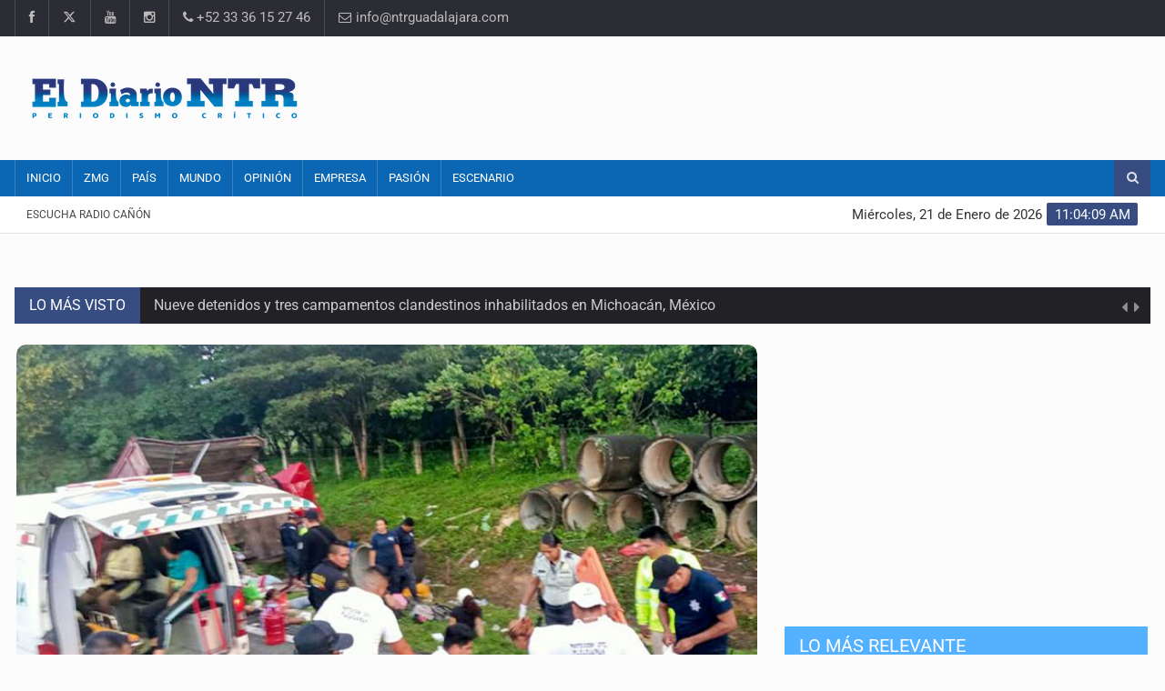

--- FILE ---
content_type: text/html; charset=UTF-8
request_url: https://www.ntrguadalajara.com/post.php?id_nota=203932
body_size: 9321
content:
<!DOCTYPE html>

<html lang="es-mx">
<head>
<meta charset="UTF-8">
<meta name="description" content="NTR Medios de Comunicación. Periódico en línea con noticias en tiempo real. Información sobre ZMG, Aula, Empresa, Tecno, País, Show, Arte, Opinión y más.">
<meta name="author" content="GYL Systems">
<meta property="fb:app_id" content="306656926115103"/>

<!-- Mobile Metas -->
<meta name="viewport" content="width=device-width, initial-scale=1">

<!-- Site Title  -->
<title>Volcadura deja 10 migrantes fallecidos y 15 heridos  - El Diario NTR | NTR Guadalajara</title>
<meta name="description" content='Los extranjeros viajaban en un vehículo marca Ford Super Duty sin placas de circulación' />

<meta property="fb:app_id" content="306656926115103"/>  
<meta property="og:image" content="https://www.ntrguadalajara.com/evidimg/2023-10-01_01-10-13___8867.jpg" />
<meta property="og:image:width" content="600" />
<meta property="og:image:height" content="400" /> 
<meta property="og:title" content='Volcadura deja 10 migrantes fallecidos y 15 heridos  | NTR Guadalajara' />
<meta property="og:description" content='Los extranjeros viajaban en un vehículo marca Ford Super Duty sin placas de circulación' />
<meta property="og:url" content="https://www.ntrguadalajara.com/post.php?id_nota=203932" />
<meta property="og:type" content="website" />
<meta name="og:viewport" content="width=device-width, initial-scale=1, maximum-scale=1" />
<meta name="viewport" content="width=device-width, initial-scale=1, maximum-scale=1" />

<meta name="twitter:card" content="summary_large_image">
<meta name="twitter:site" content="@NTRGuadalajara">
<meta name="twitter:creator" content="@NTRGuadalajara">
<meta name="twitter:title" content="Volcadura deja 10 migrantes fallecidos y 15 heridos ">
<meta name="twitter:description" content="Los extranjeros viajaban en un vehículo marca Ford Super Duty sin placas de circulación...">
<meta name="twitter:image" content="https://www.ntrguadalajara.com/evidimg/2023-10-01_01-10-13___8867.jpg">

<!-- Favicon -->
<link rel="apple-touch-icon" sizes="57x57" href="images/apple-icon-57x57.png">
<link rel="apple-touch-icon" sizes="60x60" href="images/apple-icon-60x60.png">
<link rel="apple-touch-icon" sizes="72x72" href="images/apple-icon-72x72.png">
<link rel="apple-touch-icon" sizes="76x76" href="images/apple-icon-76x76.png">
<link rel="apple-touch-icon" sizes="114x114" href="images/apple-icon-114x114.png">
<link rel="apple-touch-icon" sizes="120x120" href="images/apple-icon-120x120.png">
<link rel="apple-touch-icon" sizes="144x144" href="images/apple-icon-144x144.png">
<link rel="apple-touch-icon" sizes="152x152" href="images/apple-icon-152x152.png">
<link rel="apple-touch-icon" sizes="180x180" href="images/apple-icon-180x180.png">
<link rel="icon" type="image/png" sizes="192x192"  href="images/android-icon-192x192.png">
<link rel="icon" type="image/png" sizes="32x32" href="images/favicon-32x32.png">
<link rel="icon" type="image/png" sizes="96x96" href="images/favicon-96x96.png">
<link rel="icon" type="image/png" sizes="16x16" href="images/favicon-16x16.png">
<link rel="icon" href="images/favicon.ico" type="image/x-icon">
<link rel="shortcut icon" href="images/favicon.ico" type="image/x-icon" />	

<!-- Web Fonts  -->
<!-- Preload de la fuente crítica -->


<style type="text/css">@font-face {font-family:Roboto;font-style:normal;font-weight:400;src:url(/cf-fonts/s/roboto/5.0.11/cyrillic/400/normal.woff2);unicode-range:U+0301,U+0400-045F,U+0490-0491,U+04B0-04B1,U+2116;font-display:swap;}@font-face {font-family:Roboto;font-style:normal;font-weight:400;src:url(/cf-fonts/s/roboto/5.0.11/greek/400/normal.woff2);unicode-range:U+0370-03FF;font-display:swap;}@font-face {font-family:Roboto;font-style:normal;font-weight:400;src:url(/cf-fonts/s/roboto/5.0.11/cyrillic-ext/400/normal.woff2);unicode-range:U+0460-052F,U+1C80-1C88,U+20B4,U+2DE0-2DFF,U+A640-A69F,U+FE2E-FE2F;font-display:swap;}@font-face {font-family:Roboto;font-style:normal;font-weight:400;src:url(/cf-fonts/s/roboto/5.0.11/vietnamese/400/normal.woff2);unicode-range:U+0102-0103,U+0110-0111,U+0128-0129,U+0168-0169,U+01A0-01A1,U+01AF-01B0,U+0300-0301,U+0303-0304,U+0308-0309,U+0323,U+0329,U+1EA0-1EF9,U+20AB;font-display:swap;}@font-face {font-family:Roboto;font-style:normal;font-weight:400;src:url(/cf-fonts/s/roboto/5.0.11/greek-ext/400/normal.woff2);unicode-range:U+1F00-1FFF;font-display:swap;}@font-face {font-family:Roboto;font-style:normal;font-weight:400;src:url(/cf-fonts/s/roboto/5.0.11/latin/400/normal.woff2);unicode-range:U+0000-00FF,U+0131,U+0152-0153,U+02BB-02BC,U+02C6,U+02DA,U+02DC,U+0304,U+0308,U+0329,U+2000-206F,U+2074,U+20AC,U+2122,U+2191,U+2193,U+2212,U+2215,U+FEFF,U+FFFD;font-display:swap;}@font-face {font-family:Roboto;font-style:normal;font-weight:400;src:url(/cf-fonts/s/roboto/5.0.11/latin-ext/400/normal.woff2);unicode-range:U+0100-02AF,U+0304,U+0308,U+0329,U+1E00-1E9F,U+1EF2-1EFF,U+2020,U+20A0-20AB,U+20AD-20CF,U+2113,U+2C60-2C7F,U+A720-A7FF;font-display:swap;}</style>

<!-- Google Fonts con display=swap -->
<style type="text/css">@font-face {font-family:Roboto Condensed;font-style:normal;font-weight:400;src:url(/cf-fonts/s/roboto-condensed/5.0.14/latin-ext/400/normal.woff2);unicode-range:U+0100-02AF,U+0304,U+0308,U+0329,U+1E00-1E9F,U+1EF2-1EFF,U+2020,U+20A0-20AB,U+20AD-20CF,U+2113,U+2C60-2C7F,U+A720-A7FF;font-display:swap;}@font-face {font-family:Roboto Condensed;font-style:normal;font-weight:400;src:url(/cf-fonts/s/roboto-condensed/5.0.14/cyrillic/400/normal.woff2);unicode-range:U+0301,U+0400-045F,U+0490-0491,U+04B0-04B1,U+2116;font-display:swap;}@font-face {font-family:Roboto Condensed;font-style:normal;font-weight:400;src:url(/cf-fonts/s/roboto-condensed/5.0.14/greek/400/normal.woff2);unicode-range:U+0370-03FF;font-display:swap;}@font-face {font-family:Roboto Condensed;font-style:normal;font-weight:400;src:url(/cf-fonts/s/roboto-condensed/5.0.14/greek-ext/400/normal.woff2);unicode-range:U+1F00-1FFF;font-display:swap;}@font-face {font-family:Roboto Condensed;font-style:normal;font-weight:400;src:url(/cf-fonts/s/roboto-condensed/5.0.14/latin/400/normal.woff2);unicode-range:U+0000-00FF,U+0131,U+0152-0153,U+02BB-02BC,U+02C6,U+02DA,U+02DC,U+0304,U+0308,U+0329,U+2000-206F,U+2074,U+20AC,U+2122,U+2191,U+2193,U+2212,U+2215,U+FEFF,U+FFFD;font-display:swap;}@font-face {font-family:Roboto Condensed;font-style:normal;font-weight:400;src:url(/cf-fonts/s/roboto-condensed/5.0.14/cyrillic-ext/400/normal.woff2);unicode-range:U+0460-052F,U+1C80-1C88,U+20B4,U+2DE0-2DFF,U+A640-A69F,U+FE2E-FE2F;font-display:swap;}@font-face {font-family:Roboto Condensed;font-style:normal;font-weight:400;src:url(/cf-fonts/s/roboto-condensed/5.0.14/vietnamese/400/normal.woff2);unicode-range:U+0102-0103,U+0110-0111,U+0128-0129,U+0168-0169,U+01A0-01A1,U+01AF-01B0,U+0300-0301,U+0303-0304,U+0308-0309,U+0323,U+0329,U+1EA0-1EF9,U+20AB;font-display:swap;}@font-face {font-family:Roboto Slab;font-style:normal;font-weight:300;src:url(/cf-fonts/s/roboto-slab/5.0.18/latin-ext/300/normal.woff2);unicode-range:U+0100-02AF,U+0304,U+0308,U+0329,U+1E00-1E9F,U+1EF2-1EFF,U+2020,U+20A0-20AB,U+20AD-20CF,U+2113,U+2C60-2C7F,U+A720-A7FF;font-display:swap;}@font-face {font-family:Roboto Slab;font-style:normal;font-weight:300;src:url(/cf-fonts/s/roboto-slab/5.0.18/greek-ext/300/normal.woff2);unicode-range:U+1F00-1FFF;font-display:swap;}@font-face {font-family:Roboto Slab;font-style:normal;font-weight:300;src:url(/cf-fonts/s/roboto-slab/5.0.18/greek/300/normal.woff2);unicode-range:U+0370-03FF;font-display:swap;}@font-face {font-family:Roboto Slab;font-style:normal;font-weight:300;src:url(/cf-fonts/s/roboto-slab/5.0.18/cyrillic/300/normal.woff2);unicode-range:U+0301,U+0400-045F,U+0490-0491,U+04B0-04B1,U+2116;font-display:swap;}@font-face {font-family:Roboto Slab;font-style:normal;font-weight:300;src:url(/cf-fonts/s/roboto-slab/5.0.18/cyrillic-ext/300/normal.woff2);unicode-range:U+0460-052F,U+1C80-1C88,U+20B4,U+2DE0-2DFF,U+A640-A69F,U+FE2E-FE2F;font-display:swap;}@font-face {font-family:Roboto Slab;font-style:normal;font-weight:300;src:url(/cf-fonts/s/roboto-slab/5.0.18/latin/300/normal.woff2);unicode-range:U+0000-00FF,U+0131,U+0152-0153,U+02BB-02BC,U+02C6,U+02DA,U+02DC,U+0304,U+0308,U+0329,U+2000-206F,U+2074,U+20AC,U+2122,U+2191,U+2193,U+2212,U+2215,U+FEFF,U+FFFD;font-display:swap;}@font-face {font-family:Roboto Slab;font-style:normal;font-weight:300;src:url(/cf-fonts/s/roboto-slab/5.0.18/vietnamese/300/normal.woff2);unicode-range:U+0102-0103,U+0110-0111,U+0128-0129,U+0168-0169,U+01A0-01A1,U+01AF-01B0,U+0300-0301,U+0303-0304,U+0308-0309,U+0323,U+0329,U+1EA0-1EF9,U+20AB;font-display:swap;}@font-face {font-family:Roboto Slab;font-style:normal;font-weight:400;src:url(/cf-fonts/s/roboto-slab/5.0.18/cyrillic-ext/400/normal.woff2);unicode-range:U+0460-052F,U+1C80-1C88,U+20B4,U+2DE0-2DFF,U+A640-A69F,U+FE2E-FE2F;font-display:swap;}@font-face {font-family:Roboto Slab;font-style:normal;font-weight:400;src:url(/cf-fonts/s/roboto-slab/5.0.18/cyrillic/400/normal.woff2);unicode-range:U+0301,U+0400-045F,U+0490-0491,U+04B0-04B1,U+2116;font-display:swap;}@font-face {font-family:Roboto Slab;font-style:normal;font-weight:400;src:url(/cf-fonts/s/roboto-slab/5.0.18/greek/400/normal.woff2);unicode-range:U+0370-03FF;font-display:swap;}@font-face {font-family:Roboto Slab;font-style:normal;font-weight:400;src:url(/cf-fonts/s/roboto-slab/5.0.18/greek-ext/400/normal.woff2);unicode-range:U+1F00-1FFF;font-display:swap;}@font-face {font-family:Roboto Slab;font-style:normal;font-weight:400;src:url(/cf-fonts/s/roboto-slab/5.0.18/latin/400/normal.woff2);unicode-range:U+0000-00FF,U+0131,U+0152-0153,U+02BB-02BC,U+02C6,U+02DA,U+02DC,U+0304,U+0308,U+0329,U+2000-206F,U+2074,U+20AC,U+2122,U+2191,U+2193,U+2212,U+2215,U+FEFF,U+FFFD;font-display:swap;}@font-face {font-family:Roboto Slab;font-style:normal;font-weight:400;src:url(/cf-fonts/s/roboto-slab/5.0.18/vietnamese/400/normal.woff2);unicode-range:U+0102-0103,U+0110-0111,U+0128-0129,U+0168-0169,U+01A0-01A1,U+01AF-01B0,U+0300-0301,U+0303-0304,U+0308-0309,U+0323,U+0329,U+1EA0-1EF9,U+20AB;font-display:swap;}@font-face {font-family:Roboto Slab;font-style:normal;font-weight:400;src:url(/cf-fonts/s/roboto-slab/5.0.18/latin-ext/400/normal.woff2);unicode-range:U+0100-02AF,U+0304,U+0308,U+0329,U+1E00-1E9F,U+1EF2-1EFF,U+2020,U+20A0-20AB,U+20AD-20CF,U+2113,U+2C60-2C7F,U+A720-A7FF;font-display:swap;}@font-face {font-family:Roboto Slab;font-style:normal;font-weight:700;src:url(/cf-fonts/s/roboto-slab/5.0.18/cyrillic-ext/700/normal.woff2);unicode-range:U+0460-052F,U+1C80-1C88,U+20B4,U+2DE0-2DFF,U+A640-A69F,U+FE2E-FE2F;font-display:swap;}@font-face {font-family:Roboto Slab;font-style:normal;font-weight:700;src:url(/cf-fonts/s/roboto-slab/5.0.18/cyrillic/700/normal.woff2);unicode-range:U+0301,U+0400-045F,U+0490-0491,U+04B0-04B1,U+2116;font-display:swap;}@font-face {font-family:Roboto Slab;font-style:normal;font-weight:700;src:url(/cf-fonts/s/roboto-slab/5.0.18/greek-ext/700/normal.woff2);unicode-range:U+1F00-1FFF;font-display:swap;}@font-face {font-family:Roboto Slab;font-style:normal;font-weight:700;src:url(/cf-fonts/s/roboto-slab/5.0.18/latin/700/normal.woff2);unicode-range:U+0000-00FF,U+0131,U+0152-0153,U+02BB-02BC,U+02C6,U+02DA,U+02DC,U+0304,U+0308,U+0329,U+2000-206F,U+2074,U+20AC,U+2122,U+2191,U+2193,U+2212,U+2215,U+FEFF,U+FFFD;font-display:swap;}@font-face {font-family:Roboto Slab;font-style:normal;font-weight:700;src:url(/cf-fonts/s/roboto-slab/5.0.18/latin-ext/700/normal.woff2);unicode-range:U+0100-02AF,U+0304,U+0308,U+0329,U+1E00-1E9F,U+1EF2-1EFF,U+2020,U+20A0-20AB,U+20AD-20CF,U+2113,U+2C60-2C7F,U+A720-A7FF;font-display:swap;}@font-face {font-family:Roboto Slab;font-style:normal;font-weight:700;src:url(/cf-fonts/s/roboto-slab/5.0.18/vietnamese/700/normal.woff2);unicode-range:U+0102-0103,U+0110-0111,U+0128-0129,U+0168-0169,U+01A0-01A1,U+01AF-01B0,U+0300-0301,U+0303-0304,U+0308-0309,U+0323,U+0329,U+1EA0-1EF9,U+20AB;font-display:swap;}@font-face {font-family:Roboto Slab;font-style:normal;font-weight:700;src:url(/cf-fonts/s/roboto-slab/5.0.18/greek/700/normal.woff2);unicode-range:U+0370-03FF;font-display:swap;}@font-face {font-family:Roboto;font-style:normal;font-weight:300;src:url(/cf-fonts/s/roboto/5.0.11/greek/300/normal.woff2);unicode-range:U+0370-03FF;font-display:swap;}@font-face {font-family:Roboto;font-style:normal;font-weight:300;src:url(/cf-fonts/s/roboto/5.0.11/greek-ext/300/normal.woff2);unicode-range:U+1F00-1FFF;font-display:swap;}@font-face {font-family:Roboto;font-style:normal;font-weight:300;src:url(/cf-fonts/s/roboto/5.0.11/cyrillic/300/normal.woff2);unicode-range:U+0301,U+0400-045F,U+0490-0491,U+04B0-04B1,U+2116;font-display:swap;}@font-face {font-family:Roboto;font-style:normal;font-weight:300;src:url(/cf-fonts/s/roboto/5.0.11/cyrillic-ext/300/normal.woff2);unicode-range:U+0460-052F,U+1C80-1C88,U+20B4,U+2DE0-2DFF,U+A640-A69F,U+FE2E-FE2F;font-display:swap;}@font-face {font-family:Roboto;font-style:normal;font-weight:300;src:url(/cf-fonts/s/roboto/5.0.11/latin/300/normal.woff2);unicode-range:U+0000-00FF,U+0131,U+0152-0153,U+02BB-02BC,U+02C6,U+02DA,U+02DC,U+0304,U+0308,U+0329,U+2000-206F,U+2074,U+20AC,U+2122,U+2191,U+2193,U+2212,U+2215,U+FEFF,U+FFFD;font-display:swap;}@font-face {font-family:Roboto;font-style:normal;font-weight:300;src:url(/cf-fonts/s/roboto/5.0.11/latin-ext/300/normal.woff2);unicode-range:U+0100-02AF,U+0304,U+0308,U+0329,U+1E00-1E9F,U+1EF2-1EFF,U+2020,U+20A0-20AB,U+20AD-20CF,U+2113,U+2C60-2C7F,U+A720-A7FF;font-display:swap;}@font-face {font-family:Roboto;font-style:normal;font-weight:300;src:url(/cf-fonts/s/roboto/5.0.11/vietnamese/300/normal.woff2);unicode-range:U+0102-0103,U+0110-0111,U+0128-0129,U+0168-0169,U+01A0-01A1,U+01AF-01B0,U+0300-0301,U+0303-0304,U+0308-0309,U+0323,U+0329,U+1EA0-1EF9,U+20AB;font-display:swap;}@font-face {font-family:Roboto;font-style:normal;font-weight:400;src:url(/cf-fonts/s/roboto/5.0.11/latin-ext/400/normal.woff2);unicode-range:U+0100-02AF,U+0304,U+0308,U+0329,U+1E00-1E9F,U+1EF2-1EFF,U+2020,U+20A0-20AB,U+20AD-20CF,U+2113,U+2C60-2C7F,U+A720-A7FF;font-display:swap;}@font-face {font-family:Roboto;font-style:normal;font-weight:400;src:url(/cf-fonts/s/roboto/5.0.11/greek/400/normal.woff2);unicode-range:U+0370-03FF;font-display:swap;}@font-face {font-family:Roboto;font-style:normal;font-weight:400;src:url(/cf-fonts/s/roboto/5.0.11/latin/400/normal.woff2);unicode-range:U+0000-00FF,U+0131,U+0152-0153,U+02BB-02BC,U+02C6,U+02DA,U+02DC,U+0304,U+0308,U+0329,U+2000-206F,U+2074,U+20AC,U+2122,U+2191,U+2193,U+2212,U+2215,U+FEFF,U+FFFD;font-display:swap;}@font-face {font-family:Roboto;font-style:normal;font-weight:400;src:url(/cf-fonts/s/roboto/5.0.11/cyrillic-ext/400/normal.woff2);unicode-range:U+0460-052F,U+1C80-1C88,U+20B4,U+2DE0-2DFF,U+A640-A69F,U+FE2E-FE2F;font-display:swap;}@font-face {font-family:Roboto;font-style:normal;font-weight:400;src:url(/cf-fonts/s/roboto/5.0.11/greek-ext/400/normal.woff2);unicode-range:U+1F00-1FFF;font-display:swap;}@font-face {font-family:Roboto;font-style:normal;font-weight:400;src:url(/cf-fonts/s/roboto/5.0.11/vietnamese/400/normal.woff2);unicode-range:U+0102-0103,U+0110-0111,U+0128-0129,U+0168-0169,U+01A0-01A1,U+01AF-01B0,U+0300-0301,U+0303-0304,U+0308-0309,U+0323,U+0329,U+1EA0-1EF9,U+20AB;font-display:swap;}@font-face {font-family:Roboto;font-style:normal;font-weight:400;src:url(/cf-fonts/s/roboto/5.0.11/cyrillic/400/normal.woff2);unicode-range:U+0301,U+0400-045F,U+0490-0491,U+04B0-04B1,U+2116;font-display:swap;}@font-face {font-family:Roboto;font-style:normal;font-weight:500;src:url(/cf-fonts/s/roboto/5.0.11/cyrillic/500/normal.woff2);unicode-range:U+0301,U+0400-045F,U+0490-0491,U+04B0-04B1,U+2116;font-display:swap;}@font-face {font-family:Roboto;font-style:normal;font-weight:500;src:url(/cf-fonts/s/roboto/5.0.11/greek-ext/500/normal.woff2);unicode-range:U+1F00-1FFF;font-display:swap;}@font-face {font-family:Roboto;font-style:normal;font-weight:500;src:url(/cf-fonts/s/roboto/5.0.11/latin/500/normal.woff2);unicode-range:U+0000-00FF,U+0131,U+0152-0153,U+02BB-02BC,U+02C6,U+02DA,U+02DC,U+0304,U+0308,U+0329,U+2000-206F,U+2074,U+20AC,U+2122,U+2191,U+2193,U+2212,U+2215,U+FEFF,U+FFFD;font-display:swap;}@font-face {font-family:Roboto;font-style:normal;font-weight:500;src:url(/cf-fonts/s/roboto/5.0.11/vietnamese/500/normal.woff2);unicode-range:U+0102-0103,U+0110-0111,U+0128-0129,U+0168-0169,U+01A0-01A1,U+01AF-01B0,U+0300-0301,U+0303-0304,U+0308-0309,U+0323,U+0329,U+1EA0-1EF9,U+20AB;font-display:swap;}@font-face {font-family:Roboto;font-style:normal;font-weight:500;src:url(/cf-fonts/s/roboto/5.0.11/greek/500/normal.woff2);unicode-range:U+0370-03FF;font-display:swap;}@font-face {font-family:Roboto;font-style:normal;font-weight:500;src:url(/cf-fonts/s/roboto/5.0.11/latin-ext/500/normal.woff2);unicode-range:U+0100-02AF,U+0304,U+0308,U+0329,U+1E00-1E9F,U+1EF2-1EFF,U+2020,U+20A0-20AB,U+20AD-20CF,U+2113,U+2C60-2C7F,U+A720-A7FF;font-display:swap;}@font-face {font-family:Roboto;font-style:normal;font-weight:500;src:url(/cf-fonts/s/roboto/5.0.11/cyrillic-ext/500/normal.woff2);unicode-range:U+0460-052F,U+1C80-1C88,U+20B4,U+2DE0-2DFF,U+A640-A69F,U+FE2E-FE2F;font-display:swap;}@font-face {font-family:Roboto;font-style:normal;font-weight:700;src:url(/cf-fonts/s/roboto/5.0.11/greek-ext/700/normal.woff2);unicode-range:U+1F00-1FFF;font-display:swap;}@font-face {font-family:Roboto;font-style:normal;font-weight:700;src:url(/cf-fonts/s/roboto/5.0.11/cyrillic/700/normal.woff2);unicode-range:U+0301,U+0400-045F,U+0490-0491,U+04B0-04B1,U+2116;font-display:swap;}@font-face {font-family:Roboto;font-style:normal;font-weight:700;src:url(/cf-fonts/s/roboto/5.0.11/vietnamese/700/normal.woff2);unicode-range:U+0102-0103,U+0110-0111,U+0128-0129,U+0168-0169,U+01A0-01A1,U+01AF-01B0,U+0300-0301,U+0303-0304,U+0308-0309,U+0323,U+0329,U+1EA0-1EF9,U+20AB;font-display:swap;}@font-face {font-family:Roboto;font-style:normal;font-weight:700;src:url(/cf-fonts/s/roboto/5.0.11/cyrillic-ext/700/normal.woff2);unicode-range:U+0460-052F,U+1C80-1C88,U+20B4,U+2DE0-2DFF,U+A640-A69F,U+FE2E-FE2F;font-display:swap;}@font-face {font-family:Roboto;font-style:normal;font-weight:700;src:url(/cf-fonts/s/roboto/5.0.11/latin/700/normal.woff2);unicode-range:U+0000-00FF,U+0131,U+0152-0153,U+02BB-02BC,U+02C6,U+02DA,U+02DC,U+0304,U+0308,U+0329,U+2000-206F,U+2074,U+20AC,U+2122,U+2191,U+2193,U+2212,U+2215,U+FEFF,U+FFFD;font-display:swap;}@font-face {font-family:Roboto;font-style:normal;font-weight:700;src:url(/cf-fonts/s/roboto/5.0.11/greek/700/normal.woff2);unicode-range:U+0370-03FF;font-display:swap;}@font-face {font-family:Roboto;font-style:normal;font-weight:700;src:url(/cf-fonts/s/roboto/5.0.11/latin-ext/700/normal.woff2);unicode-range:U+0100-02AF,U+0304,U+0308,U+0329,U+1E00-1E9F,U+1EF2-1EFF,U+2020,U+20A0-20AB,U+20AD-20CF,U+2113,U+2C60-2C7F,U+A720-A7FF;font-display:swap;}</style>

<link rel="stylesheet" href="https://cdnjs.cloudflare.com/ajax/libs/font-awesome/6.5.0/css/all.min.css">
<!-- Stylesheets -->
<!-- CSS crítico principal -->
<link rel="stylesheet" href="cssv2/bootstrap.min.css?v=2">
<link rel="stylesheet" href="cssv2/main.css?v=4">
<link rel="stylesheet" href="cssv2/style.css?v=8">
<!-- Colores y diseño adaptativo -->
<link rel="stylesheet" href="cssv2/colors.css">
<link rel="stylesheet" href="cssv2/responsive.css?v=4">
<!-- Plugins / librerías adicionales -->
<link rel="stylesheet" href="cssv2/jquery-ui.min.css">
<link rel="stylesheet" href="cssv2/weather-icons.min.css">
<!-- Más fotos -->
<link rel="stylesheet" href="https://cdn.jsdelivr.net/npm/swiper@11/swiper-bundle.min.css"/>
<link rel="stylesheet" href="cssv2/swipperGP.css?v=2">
<!-- Más fotos -->
<!--[if lt IE 9]>
      <script src="http://html5shiv.googlecode.com/svn/trunk/html5.js"></script>
      <![endif]-->

<style>
a {
  color: #0B66B3;
}
</style>
</head>

<body>
<div id="pageloader">
  <div class="loader-item"> <img src="imgv2/load.gif" alt='loader' /> </div>
</div>
<!--========== BEGIN #WRAPPER ==========-->
<div id="wrapper" data-color="blue"> 
    <!--========== BEGIN #HEADER ==========-->
  <script>
    function player(){
//        alert('dentro')
        var radio = document.getElementById('radioenvivo');
       if(radio.checked==true){

//        document.getElementById('audiosample').innerHTML='<source type="audio/mp3" src="http://14543.live.streamtheworld.com:3690/CONSENTIDA_GDL_SC?DIST=TuneIn&TGT=TuneIn&maxServers=2&tdtok=eyJ0eXAiOiJKV1QiLCJhbGciOiJIUzI1NiIsImtpZCI6ImZTeXA4In0.eyJpc3MiOiJ0aXNydiIsInN1YiI6I" />';

         document.getElementById('player').style.display='';
//          document.getElementById('player').innerHTML='';
//         vid.play();
       }else{
          document.getElementById('player').style.display='none';
          document.getElementById('player').innerHTML='';

//          vid.pause();
          
       } 
        
    }
    
</script>
<header id="header"> 
    <!-- Begin .top-menu -->
    <div class="top-menu"> 
      <!-- Begin .container -->
      <div class="container"> 
        <!-- Begin .left-top-menu -->
        <ul class="left-top-menu">
          <li> <a href="https://www.facebook.com/NTRGuadalajaraOficial/" class="facebook" target="_blank"><i class="fa fa-facebook"></i></a></li>
          <li> <a href="https://x.com/ntrguadalajara" class="twitter" target="_blank"><i class="fa-brands fa-x-twitter"></i></a> </li>
          <li> <a href="https://www.youtube.com/channel/UCzZaOskOB2Wv-GM-yInl00A" class="youtube" target="_blank"> <i class="fa fa-youtube"></i></a> </li>
          <li> <a href="https://www.instagram.com/ntrguadalajara/" class="instagram" target="_blank"> <i class="fa fa-instagram"></i></a> </li>
          <li class="address"><a href="#"><i class="fa fa-phone"></i> +52 33 36 15 27 46</a></li>
          <li class="address">
            <a href="/cdn-cgi/l/email-protection#[base64]">
  <i class="fa fa-envelope-o"></i> &#105;&#110;&#102;&#111;&#64;&#110;&#116;&#114;&#103;&#117;&#97;&#100;&#97;&#108;&#97;&#106;&#97;&#114;&#97;&#46;&#99;&#111;&#109;
</a>
          </li>
        </ul>
        <!-- End .left-top-menu --> 
        <!-- Begin .right-top-menu -->
       
        <!-- End .right-top-menu --> 
      </div>
      <!-- End .container --> 
    </div>
    <!-- End .top-menu --> 
    <!-- Begin .container -->
    <div class="container"> 
      <!-- Begin .header-logo -->
      <div class="header-logo"><a href="./"><img src="imgv2/logo.png?v=3" alt="NTR Guadalajara" />
        
        </a></div>
      <!-- End .header-logo --> 
      <!-- Begin .header-add-place -->
      <div class="header-add-place">
        <div class="desktop-add">
             <script data-cfasync="false" src="/cdn-cgi/scripts/5c5dd728/cloudflare-static/email-decode.min.js"></script><script async src="https://pagead2.googlesyndication.com/pagead/js/adsbygoogle.js"></script>
<!-- CR_728x90_Home -->
<ins class="adsbygoogle"
     style="display:inline-block;width:728px;height:90px"
     data-ad-client="ca-pub-1276794051754370"
     data-ad-slot="8396952444"></ins>
<script>
     (adsbygoogle = window.adsbygoogle || []).push({});
</script>
                </div>
      </div>
      <!-- End .header-add-place --> 
      <!--========== BEGIN .NAVBAR #MOBILE-NAV ==========-->
      <nav class="navbar navbar-default" id="mobile-nav">
        <div class="navbar-header">
          <button type="button" class="navbar-toggle" data-toggle="collapse" id="sidenav-toggle"> <span class="icon-bar"></span> <span class="icon-bar"></span> <span class="icon-bar"></span> </button>
          <div class="sidenav-header-logo"><a href="./"><img src="imgv2/logo.png?v=3" alt="NTR Guadalajara" />
            
            </a></div>
        </div>
        <div class="sidenav" data-sidenav data-sidenav-toggle="#sidenav-toggle">
          <button type="button" class="navbar-toggle active" data-toggle="collapse"> <span class="icon-bar"></span> <span class="icon-bar"></span> <span class="icon-bar"></span> </button>
          <div class="sidenav-brand">
              <div class="sidenav-header-logo"><a href="./"><img src="imgv2/logo.png?v=3" alt="NTR Guadalajara" style="width:100%" /></a></div>
              <div style="height: 75px;"></div>
          </div>
          <ul class="sidenav-menu">
            <li><a href="./">Inicio</a></li>
            <li><a href="zmg.php">ZMG</a></li>
            <li><a href="pais.php">País</a></li>
            <li><a href="mundo.php">Mundo</a></li>
            <li><a href="opinion.php">Opinión</a></li>
            <li><a href="empresa.php">Empresa</a></li>
            <li><a href="pasion.php">Pasión</a></li>
            <li><a href="escenario.php">Escenario</a></li>
            <li><a href="radio.php">Escucha Radio Cañón</a></li>
          </ul>
        </div>
      </nav>
      <!--========== END .NAVBAR #MOBILE-NAV ==========--> 
    </div>
    <!-- End .container --> 
    <!--========== BEGIN .NAVBAR #FIXED-NAVBAR ==========-->
    <div class="navbar" id="fixed-navbar"> 
      <!--========== BEGIN MAIN-MENU .NAVBAR-COLLAPSE COLLAPSE #FIXED-NAVBAR-TOOGLE ==========-->
      <div class="main-menu nav navbar-collapse collapse" id="fixed-navbar-toggle" style="background-color: #0B66B3"> 
        <!--========== BEGIN .CONTAINER ==========-->
        <div class="container"> 
          <!-- Begin .nav navbar-nav -->
          <ul class="nav navbar-nav">
            <li><a href="./">Inicio</a></li>
            <li><a href="zmg.php">ZMG</a></li>
            <li><a href="pais.php">País</a></li>
            <li><a href="mundo.php">Mundo</a></li>
            <li><a href="opinion.php">Opinión</a></li>
            <li><a href="empresa.php">Empresa</a></li>
            <li><a href="pasion.php">Pasión</a></li>
            <li><a href="escenario.php">Escenario</a></li>
            <!--========== END .DROPDOWN ==========--> 
           
          </ul>
        <ul class="right-top-menu pull-right" style="margin-bottom: 0;">
          <li>
            <div class="search-container">
              <div class="search-icon-btn"> <span style="cursor:pointer"><i class="fa fa-search"></i></span> </div>
              <div class="search-input">
                 <form action="buscador.php" method="get"><input id="q" name="q" type="search" class="search-bar" placeholder="Buscar..." title="Buscar"/></form>
              </div>
            </div>
          </li>
        </ul>
          <!--========== END .NAV NAVBAR-NAV ==========--> 
        </div>
        <!--========== END .CONTAINER ==========--> 
      </div>
      <!--========== END MAIN-MENU .NAVBAR-COLLAPSE COLLAPSE #FIXED-NAVBAR-TOOGLE ==========--> 
      <!--========== BEGIN .SECOND-MENU NAVBAR #NAV-BELOW-MAIN ==========-->
      <div class="second-menu navbar" id="nav-below-main"> 
        <!-- Begin .container -->
        <div class="container"> 
          <!-- Begin .collapse navbar-collapse -->
          <div class="collapse navbar-collapse nav-below-main"> 
            <!-- Begin .nav navbar-nav -->
            <ul class="nav navbar-nav">
              <li><a href="radio.php" target="_blank">Escucha Radio Cañón</a>
<!--label class="switch" style="margin-top: 10px; margin-left: 5px;">
    <input type="checkbox"  id="radioenvivo" onclick="player();">
  <span class="slider round"></span>
</label-->
              </li>
            </ul>
            <!-- End .nav navbar-nav --> 
          </div>
          <!-- End .collapse navbar-collapse --> 
          <!-- Begin .clock -->
          <div class="clock">
            <div id="time"></div>
            <div id="date"></div>
          </div>
          <!-- End .clock --> 
        </div>
        <!-- End .container --> 
      </div>
      <!--========== END .SECOND-MENU NAVBAR #NAV-BELOW-MAIN ==========--> 
    </div>
  </header>  <!--========== END #HEADER ==========--> 
  <!--========== BEGIN #MAIN-SECTION ==========-->
  <div id="main-section"> 
    <!--========== BEGIN .CONTAINER ==========-->
    <div class="container"> </div>
    <!--========== END .CONTAINER ==========--> 
    <!--========== BEGIN .MODULE ==========-->
    <section class="module">
      <div class="container"> 
       <!--========== BEGIN .BREAKING-NEWS ==========--> 
        <!-- Begin .outer -->
        <div class="outer">
          <div class="breaking-ribbon">
            <h4>Lo más visto</h4>
          </div>
          <!-- Begin .newsticker -->
          <div class="newsticker">
            <ul>
                              <li>
                  <h4><a href="post.php?id_nota=239793">Manzanilla, nuevo titular de la FECC</a></h4>
              </li>
                           <li>
                  <h4><a href="post.php?id_nota=239798">DIF Zapopan inicia entregas 2026 del programa Vive tu Cocina</a></h4>
              </li>
                           <li>
                  <h4><a href="post.php?id_nota=239797">Abrirán módulo de vacunación en Tonalá</a></h4>
              </li>
                           <li>
                  <h4><a href="post.php?id_nota=239796">EEUU lanza hoy un programa prioritario de visas para aquellos con boletos para el Mundial</a></h4>
              </li>
                           <li>
                  <h4><a href="post.php?id_nota=239795">Nueve detenidos y tres campamentos clandestinos inhabilitados en Michoacán, México</a></h4>
              </li>
                           <li>
                  <h4><a href="post.php?id_nota=239794">Suman más de 2 mil 400 infracciones en centrales</a></h4>
              </li>
                           <li>
                  <h4><a href="post.php?id_nota=239792">UdeG propone reforzar la vacunación contra el sarampión</a></h4>
              </li>
                           <li>
                  <h4><a href="post.php?id_nota=239791">Advierten diputadas a Lemus con denuncia por violencia política</a></h4>
              </li>
                           <li>
                  <h4><a href="post.php?id_nota=239789">Ayuntamientos presentaron al CICEJ sus planes de obra</a></h4>
              </li>
                           <li>
                  <h4><a href="post.php?id_nota=239788">Localizan cuerpo de bebé en contenedor de basura</a></h4>
              </li>
                         </ul>
            <div class="navi">
              <button class="up"><i class="fa fa-caret-left"></i></button>
              <button class="down"><i class="fa fa-caret-right"></i></button>
            </div>
          </div>
          <!-- End .newsticker --> 
        </div>
        <!-- End .outer --> 
        <!--========== END .BREAKING-NEWS ==========--> 
        <!--========== BEGIN .ROW ==========-->
        
        <div class="row no-gutter"> 
          <!--========== BEGIN .COL-MD-8 ==========-->
          <div class="col-md-8"> 
            <!--========== BEGIN .POST ==========-->
            <div class="post post-full clearfix">
                                
                
                <!-- Slider -->
                <div class="entry-media swiper">
                  <div class="swiper-wrapper">
                    <!-- Una o varias imágenes -->
                                        <div class="swiper-slide">
                      <a><img src="https://www.ntrguadalajara.com/evidimg/2023-10-01_01-10-13___8867.jpg" alt="Volcadura deja 10 migrantes fallecidos y 15 heridos " class="img-responsive" style="width: 100%;"></a>
                    </div>
                                                            <!-- Si solo hay una imagen, simplemente deja una .swiper-slide -->
                  </div>

                                      <center>
                  <div class="post-meta-elements" style="margin-top: 10px; margin-bottom: 0px;">
                       <div class="post-meta-author">Al menos 10 migrantes fallecieron y 15 resultaron heridos en Pijijiapan. (Foto: Cuartoscuro).</a> </div>
                  </div>
                   </center>
                                  </div>

                              <div class="entry-main">
                  <div class="entry-title" style="margin-top: -20px;">
                    <h4 class="entry-title" style="font-size: 35px;">Volcadura deja 10 migrantes fallecidos y 15 heridos </h4>
                </div>
               
                <div class="post-meta-elements">
                 <div class="post-meta-author"> <i class="fa fa-user"></i><a href="#">por Agencia EFE </a> </div>
                 <div class="post-meta-date"> <i class="fa fa-calendar"></i>1 de Octubre de 2023 </div>
                </div>
                <div class="entry-content" style="font-size: 18px; line-height: 26px;">
                  <style>
                    p{
                      line-height: 30px !important;
                    }
                  </style>
                  <p>Al menos 10 migrantes fallecieron y 15 resultaron heridos en un accidente carretero en el municipio mexicano de Pijijiapan, a 150 kil&oacute;metros de la ciudad fronteriza de Tapachula, en Chiapas.</p>

<p>De manera preliminar, Protecci&oacute;n Civil dijo que son migrantes de nacionalidad cubana quienes lamentablemente perdieron la vida y otros quedaron heridos sobre la carretera y son atendidos.</p>

<p>Los extranjeros viajaban en un veh&iacute;culo marca Ford Super Duty sin placas de circulaci&oacute;n que volc&oacute; y arrojo a los extranjeros al asfalto de la carretera.</p>

<p>En el veh&iacute;culo viajaban aproximadamente 35 personas extranjeras, quienes se hab&iacute;an aventurado a viajar en condiciones precarias y peligrosas en este tipo de veh&iacute;culos para no ser detectados por las autoridades mexicanas.</p>

<p>El accidente se registr&oacute; alrededor de las 5:50 de la madrugada sin que se conozca el motivo del tr&aacute;gico accidente donde viajaban los extranjeros.</p>

<p>El veh&iacute;culo de color rojo qued&oacute; a un costado de la carretera y, junto a &eacute;l, los cuerpos de las personas que perdieron la vida.</p>

<p>Ser&aacute;n las autoridades del Instituto Nacional de Migraci&oacute;n (INM), quienes informen de la nacionalidad de las personas que fallecieron y resultaron heridas en este accidente la madrugada de este domingo.</p>

<p>La desesperaci&oacute;n de salir de Tapachula para poder llegar a la Ciudad de M&eacute;xico obliga a los migrantes a pagar a este tipo de unidades que los trasladan de manera irregular, arriesgando su vida ya que no quieren esperar los largos y duros procesos migratorios que ofrecen las autoridades mexicanas.</p>

<p>Personal de la Polic&iacute;a Estatal preventiva, Protecci&oacute;n Civil, Polic&iacute;a Ministerial municipal y Guardia Nacional acudieron al lugar y acordonaron el &aacute;rea en espera de que arribaran elementos de servicios periciales de atenci&oacute;n a migrantes para realizar el levantamiento de los cuerpos.</p>

<p>Sobre la carretera Tapanatepec- Tapachula, cientos de migrantes caminan de d&iacute;a y de noche para tratar de llegar a la ciudad de M&eacute;xico, en busca de una regularizaci&oacute;n migratoria m&aacute;s pronta de sus documentos y llegar a la frontera norte con Estados Unidos, el destino final para muchos.</p>

<p>JB</p>
                </div>
                <div class="news"> 
                  
                </div>
              </div>
            </div>
            <!--  End .post --> 
           
          
             
          </div>
          <!--========== END .COL-MD-8 ==========--> 
          <!--========== BEGIN .COL-MD-4==========-->
          <div class="col-md-4">
                             <!-- Begin .sidebar-add-place -->
            <div class="sidebar-add-place">
<script async src="https://pagead2.googlesyndication.com/pagead/js/adsbygoogle.js?client=ca-pub-1276794051754370"
     crossorigin="anonymous"></script>
<!-- 336x280_GENERAL_GYLSYS -->
<ins class="adsbygoogle"
     style="display:inline-block;width:336px;height:280px"
     data-ad-client="ca-pub-1276794051754370"
     data-ad-slot="6343312047"></ins>
<script>
     (adsbygoogle = window.adsbygoogle || []).push({});
</script>
             </div>
            <!-- End .sidebar-add-place --> 
            <!--========== BEGIN #SIDEBAR-NEWSFEED ==========--> 
            <!-- Begin .block-title-2 -->
            <div class="block-title-2">
              <h3>Lo más relevante</h3>
            </div>
            <!-- End .block-title-2 -->
            <div class="sidebar-newsfeed"> 
              <!-- Begin .newsfeed -->
              <div class="newsfeed-3">
                <ul>
                                     <li>
                    <div class="item">
                      <div class="item-image"><a class="img-link" href="post.php?id_nota=239762"><img class="img-responsive img-full" src="https://www.ntrguadalajara.com/evidimg/2026-01-20_11-01-56___9478.jpg" alt="Camión de la ruta 50B cae a barranco en Tlaquepaque"></a></div>
                      <div class="item-content">
                        <h4 class="ellipsis"><a href="post.php?id_nota=239762">Camión de la ruta 50B cae a barranco en Tlaquepaque</a></h4>
                      </div>
                    </div>
                  </li>
                                  <li>
                    <div class="item">
                      <div class="item-image"><a class="img-link" href="post.php?id_nota=239783"><img class="img-responsive img-full" src="https://www.ntrguadalajara.com/evidimg/2026-01-20_04-01-36___8660.jpg" alt="Firman  acuerdo para  impulsar  mipymes"></a></div>
                      <div class="item-content">
                        <h4 class="ellipsis"><a href="post.php?id_nota=239783">Firman  acuerdo para  impulsar  mipymes</a></h4>
                      </div>
                    </div>
                  </li>
                                  <li>
                    <div class="item">
                      <div class="item-image"><a class="img-link" href="post.php?id_nota=239798"><img class="img-responsive img-full" src="https://www.ntrguadalajara.com/evidimg/2026-01-20_08-01-47___5339.jpg" alt="DIF Zapopan inicia entregas 2026 del programa Vive tu Cocina"></a></div>
                      <div class="item-content">
                        <h4 class="ellipsis"><a href="post.php?id_nota=239798">DIF Zapopan inicia entregas 2026 del programa Vive tu Cocina</a></h4>
                      </div>
                    </div>
                  </li>
                                  <li>
                    <div class="item">
                      <div class="item-image"><a class="img-link" href="post.php?id_nota=239794"><img class="img-responsive img-full" src="https://www.ntrguadalajara.com/evidimg/2026-01-20_06-01-07___5838.png" alt="Suman más de 2 mil 400 infracciones en centrales"></a></div>
                      <div class="item-content">
                        <h4 class="ellipsis"><a href="post.php?id_nota=239794">Suman más de 2 mil 400 infracciones en centrales</a></h4>
                      </div>
                    </div>
                  </li>
                                  <li>
                    <div class="item">
                      <div class="item-image"><a class="img-link" href="post.php?id_nota=239764"><img class="img-responsive img-full" src="https://www.ntrguadalajara.com/evidimg/2026-01-20_11-01-45___1773.jpg" alt="Anuncian  torneo en  apoyo a niños  con cáncer"></a></div>
                      <div class="item-content">
                        <h4 class="ellipsis"><a href="post.php?id_nota=239764">Anuncian  torneo en  apoyo a niños  con cáncer</a></h4>
                      </div>
                    </div>
                  </li>
                                  <li>
                    <div class="item">
                      <div class="item-image"><a class="img-link" href="post.php?id_nota=239792"><img class="img-responsive img-full" src="https://www.ntrguadalajara.com/evidimg/2026-01-20_06-01-56___3797.jpg" alt="UdeG propone reforzar la vacunación contra el sarampión"></a></div>
                      <div class="item-content">
                        <h4 class="ellipsis"><a href="post.php?id_nota=239792">UdeG propone reforzar la vacunación contra el sarampión</a></h4>
                      </div>
                    </div>
                  </li>
                                  <li>
                    <div class="item">
                      <div class="item-image"><a class="img-link" href="post.php?id_nota=239793"><img class="img-responsive img-full" src="https://www.ntrguadalajara.com/evidimg/2026-01-20_06-01-19___7326.jpg" alt="Manzanilla, nuevo titular de la FECC"></a></div>
                      <div class="item-content">
                        <h4 class="ellipsis"><a href="post.php?id_nota=239793">Manzanilla, nuevo titular de la FECC</a></h4>
                      </div>
                    </div>
                  </li>
                                  <li>
                    <div class="item">
                      <div class="item-image"><a class="img-link" href="post.php?id_nota=239797"><img class="img-responsive img-full" src="https://www.ntrguadalajara.com/evidimg/2026-01-20_07-01-33___7580.jpg" alt="Abrirán módulo de vacunación en Tonalá"></a></div>
                      <div class="item-content">
                        <h4 class="ellipsis"><a href="post.php?id_nota=239797">Abrirán módulo de vacunación en Tonalá</a></h4>
                      </div>
                    </div>
                  </li>
                                  <li>
                    <div class="item">
                      <div class="item-image"><a class="img-link" href="post.php?id_nota=239796"><img class="img-responsive img-full" src="https://www.ntrguadalajara.com/evidimg/2026-01-20_07-01-39___3255.jpg" alt="EEUU lanza hoy un programa prioritario de visas para aquellos con boletos para el Mundial"></a></div>
                      <div class="item-content">
                        <h4 class="ellipsis"><a href="post.php?id_nota=239796">EEUU lanza hoy un programa prioritario de visas para aquellos con boletos para el Mundial</a></h4>
                      </div>
                    </div>
                  </li>
                                  <li>
                    <div class="item">
                      <div class="item-image"><a class="img-link" href="post.php?id_nota=239795"><img class="img-responsive img-full" src="https://www.ntrguadalajara.com/evidimg/2026-01-20_06-01-55___8414.jpg" alt="Nueve detenidos y tres campamentos clandestinos inhabilitados en Michoacán, México"></a></div>
                      <div class="item-content">
                        <h4 class="ellipsis"><a href="post.php?id_nota=239795">Nueve detenidos y tres campamentos clandestinos inhabilitados en Michoacán, México</a></h4>
                      </div>
                    </div>
                  </li>
                                </ul>
              </div>
              <!-- End .newsfeed --> 
            </div>
            
             <div class="sidebar-add-place">
              <script async src="https://pagead2.googlesyndication.com/pagead/js/adsbygoogle.js?client=ca-pub-1276794051754370"
     crossorigin="anonymous"></script>
<!-- 336x280_GENERAL_GYLSYS -->
<ins class="adsbygoogle"
     style="display:inline-block;width:336px;height:280px"
     data-ad-client="ca-pub-1276794051754370"
     data-ad-slot="6343312047"></ins>
<script>
     (adsbygoogle = window.adsbygoogle || []).push({});
</script>
             </div>
            
            <!--========== END .SIDEBAR-POST ==========--> 
            
            
          </div>
          <!--========== END .COL-MD-4 ==========--> 
        </div>
        
    </div>
    <!--========== END .CONTAINER ==========-->
    </section>
    <!--========== END .MODULE ==========--> 
    <!--========== BEGIN .MODULE ==========-->
    <section class="module">
      <div class="container"> 
        <!--========== BEGIN SMALL-GALLERY ==========--> 
        <!--========== END SMALL-GALLERY ==========--> 
        <!-- Begin .bottom-add-place-->
        <div class="bottom-add-place"> 
          <script async src="https://pagead2.googlesyndication.com/pagead/js/adsbygoogle.js"></script>
<!-- CR_728x90_Home -->
<ins class="adsbygoogle"
     style="display:inline-block;width:728px;height:90px"
     data-ad-client="ca-pub-1276794051754370"
     data-ad-slot="8396952444"></ins>
<script>
     (adsbygoogle = window.adsbygoogle || []).push({});
</script>
          </div>
        <!-- End .bottom-add-place --> 
      </div>
      <!--========== END .CONTAINER ==========--> 
    </section>
    <!--========== END .MODULE ==========--> 
    <!--========== BEGIN .MODULE ==========-->
    <section class="module highlight">
      <div class="container">
        <div class="row no-gutter"> 
          <!--========== BEGIN .COL-MD-12 ==========-->
          <div class="col-md-12">
            <div class="module-title">
              <h3 class="title"><span class="bg-1">Te recomendamos</span></h3>
              <h3 class="subtitle">Artículos de interés</h3>
            </div>
            <!--========== BEGIN .ARTICLE ==========-->
            <div class="article">
                
                                                                                
              <div class="entry-block">
                <div class="entry-image"><a class="img-link" href="post.php?id_nota=239798"><img class="img-responsive img-full" src="https://www.ntrguadalajara.com/evidimg/2026-01-20_08-01-47___5339.jpg" alt="DIF Zapopan inicia entregas 2026 del programa Vive tu Cocina"></a></div>
                <div class="entry-content">
                  <div class="title-left title-style04 underline04">
                       <h3><a href="post.php?id_nota=239798"><strong>DIF Zapopan inicia entregas 2026 del programa Vive tu Cocina</strong></a></h3>
                       <div style="margin-bottom: 15px; margin-top: 15px;"><i class="fa fa-clock-o"></i> 20 de Enero de 2026</div></div>
                                  </div>
              </div>
                                                                                 
              <div class="entry-block">
                <div class="entry-image"><a class="img-link" href="post.php?id_nota=239797"><img class="img-responsive img-full" src="https://www.ntrguadalajara.com/evidimg/2026-01-20_07-01-33___7580.jpg" alt="Abrirán módulo de vacunación en Tonalá"></a></div>
                <div class="entry-content">
                  <div class="title-left title-style04 underline04">
                       <h3><a href="post.php?id_nota=239797"><strong>Abrirán módulo de vacunación en Tonalá</strong></a></h3>
                       <div style="margin-bottom: 15px; margin-top: 15px;"><i class="fa fa-clock-o"></i> 20 de Enero de 2026</div></div>
                                  </div>
              </div>
                                                                                 
              <div class="entry-block">
                <div class="entry-image"><a class="img-link" href="post.php?id_nota=239796"><img class="img-responsive img-full" src="https://www.ntrguadalajara.com/evidimg/2026-01-20_07-01-39___3255.jpg" alt="EEUU lanza hoy un programa prioritario de visas para aquellos con boletos para el Mundial"></a></div>
                <div class="entry-content">
                  <div class="title-left title-style04 underline04">
                       <h3><a href="post.php?id_nota=239796"><strong>EEUU lanza hoy un programa prioritario de visas para aquellos con boletos para el Mundial</strong></a></h3>
                       <div style="margin-bottom: 15px; margin-top: 15px;"><i class="fa fa-clock-o"></i> 20 de Enero de 2026</div></div>
                                  </div>
              </div>
                                                                             </div>
            <!--========== END .ARTICLE ==========--> 
          </div>
          <!--========== END .COL-MD-12 ==========--> 
        </div>
      </div>
    </section>
    <!--========== END .MODULE ==========--> 
    <!--========== BEGIN .MODULE ==========-->
    <section class="module highlight">
      <div class="container"> 
        <!--========== BEGIN SMALL-GALLERY ==========--> 
        <!--========== END SMALL-GALLERY ==========--> 
        <!-- Begin .bottom-add-place-->
        <div class="bottom-add-place"> 
          <script async src="https://pagead2.googlesyndication.com/pagead/js/adsbygoogle.js"></script>
<!-- CR_728x90_Home -->
<ins class="adsbygoogle"
     style="display:inline-block;width:728px;height:90px"
     data-ad-client="ca-pub-1276794051754370"
     data-ad-slot="8396952444"></ins>
<script>
     (adsbygoogle = window.adsbygoogle || []).push({});
</script>
          </div>
        <!-- End .bottom-add-place --> 
      </div>
      <!--========== END .CONTAINER ==========--> 
    </section>
    <!--========== END .MODULE ==========--> 
  </div>
  <!--========== END #MAIN-SECTION ==========--> 
   <!--========== BEGIN #FOOTER==========-->
    <footer id="footer" style="min-height: 260px;"> 
      <!-- Begin .parallax -->
      <div id="parallax-section2" style="background-color: #2c2c34; background: 0;">
        <div class="bg parallax2 overlay img-overlay2">
          <div class="container" style="min-height: 260px;">
            <div class="row no-gutter">
              <div class="col-sm-6 col-md-3">
                <h3 class="title-left title-style03 underline03">NTR Medios de Comunicación</h3>
                <p class="about-us">De no existir previa autorización, queda expresamente prohibida la publicación, retransmisión, edición y cualquier otro uso de los contenidos.</p>
                <div class="site-logo"><a href="./"><img src="imgv2/logo.png" style="width: 100%; margin-top: -25px;" /></a></div>
              </div>
              <div class="col-sm-6 col-md-3">
                <h3 class="title-left title-style03 underline03">Últimas Noticias</h3>
                <div class="footer-post">
                  <ul>
                                          <li>
                      <div class="item">
                        <div class="item-image"><a class="img-link" href="post.php?id_nota=239762"><img class="img-responsive img-full" src="https://www.ntrguadalajara.com/evidimg/2026-01-20_11-01-56___9478.jpg" alt="Camión de la ruta 50B cae a barranco en Tlaquepaque"></a></div>
                        <div class="item-content">
                          <p class="ellipsis"><a href="#">Camión de la ruta 50B cae a barranco en Tlaquepaque</a></p>
                        </div>
                      </div>
                    </li>
                                        <li>
                      <div class="item">
                        <div class="item-image"><a class="img-link" href="post.php?id_nota=239783"><img class="img-responsive img-full" src="https://www.ntrguadalajara.com/evidimg/2026-01-20_04-01-36___8660.jpg" alt="Firman  acuerdo para  impulsar  mipymes"></a></div>
                        <div class="item-content">
                          <p class="ellipsis"><a href="#">Firman  acuerdo para  impulsar  mipymes</a></p>
                        </div>
                      </div>
                    </li>
                                      </ul>
                </div>
              </div>
              <div class="col-sm-6 col-md-3">
                <h3 class="title-left title-style03 underline03">Síguenos</h3>
                <div class="footer-post">
                  <ul>
                    <li>
                      <div class="item">
                          <div class="item-image"><a class="img-link" href="https://www.facebook.com/NTRGuadalajaraOficial" target="_blank"><img class="img-responsive img-full" src="imgv2/facebook.png?v=2" alt="Spotify"></a></div>
                        <div class="item-content">
                          <p class="ellipsis" style="margin-top: 5px;"><a href="https://www.facebook.com/NTRGuadalajaraOficial" target="_blank">Facebook</a></p>
                        </div>
                      </div>
                    </li>
                    <li>
                      <div class="item">
                        <div class="item-image"><a class="img-link" href="https://www.instagram.com/ntrguadalajara/" target="_blank"><img class="img-responsive img-full" src="imgv2/instagram.png?v=2" alt="Apple"></a></div>
                        <div class="item-content">
                          <p class="ellipsis" style="margin-top: 5px;"><a href="https://www.instagram.com/ntrguadalajara/" target="_blank">Instagram</a></p>
                        </div>
                      </div>
                    </li>
                    <li>
                      <div class="item">
                        <div class="item-image"><a class="img-link" href="https://www.youtube.com/channel/UCzZaOskOB2Wv-GM-yInl00A" target="_blank"><img class="img-responsive img-full" src="imgv2/youtube.png" alt="Alexa"></a></div>
                        <div class="item-content">
                          <p class="ellipsis" style="margin-top: 5px;"><a href="https://www.youtube.com/channel/UCzZaOskOB2Wv-GM-yInl00A" target="_blank">Youtube</a></p>
                        </div>
                      </div>
                    </li>
                    <li>
                      <div class="item">
                        <div class="item-image"><a class="img-link" href="https://x.com/ntrguadalajara" target="_blank"><img class="img-responsive img-full" src="imgv2/X_icon.png" alt="Apple"></a></div>
                        <div class="item-content">
                          <p class="ellipsis" style="margin-top: 5px;"><a href="https://x.com/ntrguadalajara" target="_blank">X</a></p>
                        </div>
                      </div>
                    </li>
                  </ul>
                </div>
              </div>
              <div class="col-sm-6 col-md-3">
                <h3 class="title-left title-style03 underline03">Contáctanos</h3>
                <div class="footer-post">
                  <ul>
                    <li>
                      <div class="item">                         
                        <div class="item-content">
                            <p class="ellipsis"><a href="contacto.php"><strong>Contacto & Dirección de Oficinas</strong></a></p>
                        </div>
                      </div>
                    </li>
                    <li>
                      <div class="item">
                        <div class="item-content">
                          <p class="ellipsis"><a href="contacto.php"><strong>Publicidad</strong></a></p>
                        </div>
                      </div>
                    </li>
                    <li>
                      <div class="item">
                        <div class="item-content">
                          <p class="ellipsis"><a href="aviso.pdf" target="_blank"><strong>Aviso de Privacidad</strong></a></p>
                        </div>
                      </div>
                    </li>
                    
                  </ul>
                </div>
              </div>
            </div>
          </div>
        </div>
      </div>
      <!-- End .parallax --> 
    </footer>
<!--========== BEGIN #COPYRIGHTS==========-->
    <div id="copyrights"> 
      <!-- Begin .container -->
      <div class="container"> 
        <!-- Begin .copyright -->
        <center><div class="copyright"> &copy; 2026, Copyrights NTR Medios de Comunicación. Todos los derechos reservados. </div></center>
        <!-- End .copyright --> 
        <!--  Begin .footer-social-icons -->
        <!--div class="footer-social-icons">
          <ul>
            <li> <a href="https://www.facebook.com/NTRGuadalajaraOficial/" class="facebook" target="_blank"><i class="fa fa-facebook"></i></a></li>
          <li> <a href="https://twitter.com/ntrguadalajara" class="twitter" target="_blank"><i class="fa fa-twitter"></i></a> </li>
          <li> <a href="https://www.youtube.com/channel/UCzZaOskOB2Wv-GM-yInl00A" class="youtube" target="_blank"> <i class="fa fa-youtube"></i></a> </li>
          <li> <a href="https://www.instagram.com/ntrguadalajara/" class="instagram" target="_blank"> <i class="fa fa-instagram"></i></a> </li>
          </ul>
        </div-->
        <!--  End .footer-social-icons --> 
      </div>
      <!-- End .container --> 
    </div>
<!--link rel="preload" href="jsPlayerv2/clean-html-player.css" as="style" onload="this.onload=null;this.rel='stylesheet'">
<noscript><link rel="stylesheet" href="jsPlayerv2/clean-html-player.css"></noscript>
<script src="jsPlayerv2/clean-html-player.js" defer></script--> 
  
    <!--========== END #COPYRIGHTS==========-->
  <!-- Google tag (gtag.js) -->
<script async src="https://www.googletagmanager.com/gtag/js?id=G-EDLHMET17G"></script>
<script>
  window.dataLayer = window.dataLayer || [];
  function gtag(){dataLayer.push(arguments);}
  gtag('js', new Date());

  gtag('config', 'G-EDLHMET17G');
</script>  
 
</div>
<!--========== END #WRAPPER ==========--> 

<!-- External JavaScripts --> 
<script src="jsv2/jquery-3.1.1.min.js?v=2" defer></script>
<script src="jsv2/jquery-ui.min.js" defer></script>
<script src="jsv2/bootstrap.min.js" defer></script>
<script src="jsv2/plugins.js?v=2" defer></script>
<script src="jsv2/functions.js?v=6" defer></script>


<!-- Scripts al final del body -->
<script src="https://cdn.jsdelivr.net/npm/swiper@11/swiper-bundle.min.js"></script>
<script>
  const slider = document.querySelector('.entry-media.swiper .swiper-wrapper');
  const slidesCount = slider ? slider.children.length : 0;

  new Swiper('.entry-media.swiper', {
    loop: slidesCount > 1, // Solo activa el loop si hay más de una imagen
    pagination: {
      el: '.swiper-pagination',
      clickable: true
    },
    navigation: {
      nextEl: '.swiper-button-next',
      prevEl: '.swiper-button-prev'
    },
    autoplay: slidesCount > 1 ? {
      delay: 5000,
      disableOnInteraction: false
    } : false
  });
</script>
<script defer src="https://static.cloudflareinsights.com/beacon.min.js/vcd15cbe7772f49c399c6a5babf22c1241717689176015" integrity="sha512-ZpsOmlRQV6y907TI0dKBHq9Md29nnaEIPlkf84rnaERnq6zvWvPUqr2ft8M1aS28oN72PdrCzSjY4U6VaAw1EQ==" data-cf-beacon='{"version":"2024.11.0","token":"e918bb57286e459ea25ca4e5fdb3b67c","r":1,"server_timing":{"name":{"cfCacheStatus":true,"cfEdge":true,"cfExtPri":true,"cfL4":true,"cfOrigin":true,"cfSpeedBrain":true},"location_startswith":null}}' crossorigin="anonymous"></script>
</body>
</html>


--- FILE ---
content_type: text/html; charset=utf-8
request_url: https://www.google.com/recaptcha/api2/aframe
body_size: 264
content:
<!DOCTYPE HTML><html><head><meta http-equiv="content-type" content="text/html; charset=UTF-8"></head><body><script nonce="_P1BMfwsgwre_eB4iDrseQ">/** Anti-fraud and anti-abuse applications only. See google.com/recaptcha */ try{var clients={'sodar':'https://pagead2.googlesyndication.com/pagead/sodar?'};window.addEventListener("message",function(a){try{if(a.source===window.parent){var b=JSON.parse(a.data);var c=clients[b['id']];if(c){var d=document.createElement('img');d.src=c+b['params']+'&rc='+(localStorage.getItem("rc::a")?sessionStorage.getItem("rc::b"):"");window.document.body.appendChild(d);sessionStorage.setItem("rc::e",parseInt(sessionStorage.getItem("rc::e")||0)+1);localStorage.setItem("rc::h",'1768993448202');}}}catch(b){}});window.parent.postMessage("_grecaptcha_ready", "*");}catch(b){}</script></body></html>